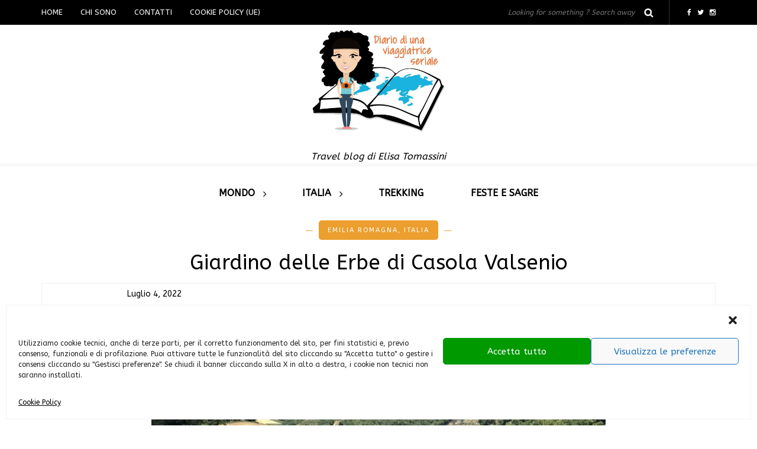

--- FILE ---
content_type: text/html; charset=UTF-8
request_url: https://diariodiunaviaggiatriceseriale.com/italia-emilia-romagna-casola-valsenio-giardino-delle-erbe/
body_size: 12108
content:
<!DOCTYPE html>
<html lang="it-IT">
<head>
	<!-- Google tag (gtag.js) -->
<script type="text/plain" data-service="google-analytics" data-category="statistics" async data-cmplz-src="https://www.googletagmanager.com/gtag/js?id=G-ZK0R8X0KRP"></script>
<script>
  window.dataLayer = window.dataLayer || [];
  function gtag(){dataLayer.push(arguments);}
  gtag('js', new Date());

  gtag('config', 'G-ZK0R8X0KRP');
</script>
<meta name="viewport" content="width=device-width, initial-scale=1.0, maximum-scale=1.0, user-scalable=no" />
<meta charset="UTF-8" />
<meta name="viewport" content="width=device-width" />
<link rel="profile" href="http://gmpg.org/xfn/11" />
<link rel="pingback" href="https://diariodiunaviaggiatriceseriale.com/xmlrpc.php" />
<meta name='robots' content='index, follow, max-image-preview:large, max-snippet:-1, max-video-preview:-1' />

	<!-- This site is optimized with the Yoast SEO plugin v22.9 - https://yoast.com/wordpress/plugins/seo/ -->
	<title>Giardino delle Erbe Casola Valsenio</title><link rel="preload" as="style" href="https://fonts.googleapis.com/css?family=ABeeZee%3A%7CABeeZee%3A&#038;display=swap" /><link rel="stylesheet" href="https://fonts.googleapis.com/css?family=ABeeZee%3A%7CABeeZee%3A&#038;display=swap" media="print" onload="this.media='all'" /><noscript><link rel="stylesheet" href="https://fonts.googleapis.com/css?family=ABeeZee%3A%7CABeeZee%3A&#038;display=swap" /></noscript>
	<meta name="description" content="Quando andare al Giardino delle Erbe di Casola Valsenio, visite organizzate al Giardino delle Erbe, lavanda al Giardino delle Erbe" />
	<link rel="canonical" href="https://diariodiunaviaggiatriceseriale.com/italia-emilia-romagna-casola-valsenio-giardino-delle-erbe/" />
	<meta property="og:locale" content="it_IT" />
	<meta property="og:type" content="article" />
	<meta property="og:title" content="Giardino delle Erbe Casola Valsenio" />
	<meta property="og:description" content="Quando andare al Giardino delle Erbe di Casola Valsenio, visite organizzate al Giardino delle Erbe, lavanda al Giardino delle Erbe" />
	<meta property="og:url" content="https://diariodiunaviaggiatriceseriale.com/italia-emilia-romagna-casola-valsenio-giardino-delle-erbe/" />
	<meta property="og:site_name" content="Diario di una viaggiatrice seriale" />
	<meta property="article:published_time" content="2022-07-04T09:40:18+00:00" />
	<meta property="article:modified_time" content="2022-07-04T09:40:19+00:00" />
	<meta property="og:image" content="https://diariodiunaviaggiatriceseriale.com/wp-content/uploads/2022/07/Lavanda-Giardino-delle-Erbe-1024x768.jpg" />
	<meta name="author" content="elisa" />
	<meta name="twitter:card" content="summary_large_image" />
	<meta name="twitter:label1" content="Scritto da" />
	<meta name="twitter:data1" content="elisa" />
	<meta name="twitter:label2" content="Tempo di lettura stimato" />
	<meta name="twitter:data2" content="3 minuti" />
	<script type="application/ld+json" class="yoast-schema-graph">{"@context":"https://schema.org","@graph":[{"@type":"WebPage","@id":"https://diariodiunaviaggiatriceseriale.com/italia-emilia-romagna-casola-valsenio-giardino-delle-erbe/","url":"https://diariodiunaviaggiatriceseriale.com/italia-emilia-romagna-casola-valsenio-giardino-delle-erbe/","name":"Giardino delle Erbe Casola Valsenio","isPartOf":{"@id":"https://diariodiunaviaggiatriceseriale.com/#website"},"primaryImageOfPage":{"@id":"https://diariodiunaviaggiatriceseriale.com/italia-emilia-romagna-casola-valsenio-giardino-delle-erbe/#primaryimage"},"image":{"@id":"https://diariodiunaviaggiatriceseriale.com/italia-emilia-romagna-casola-valsenio-giardino-delle-erbe/#primaryimage"},"thumbnailUrl":"https://diariodiunaviaggiatriceseriale.com/wp-content/uploads/2022/07/Lavanda-Giardino-delle-Erbe-1024x768.jpg","datePublished":"2022-07-04T09:40:18+00:00","dateModified":"2022-07-04T09:40:19+00:00","author":{"@id":"https://diariodiunaviaggiatriceseriale.com/#/schema/person/373252085c43640dfe5c63a110ff5453"},"description":"Quando andare al Giardino delle Erbe di Casola Valsenio, visite organizzate al Giardino delle Erbe, lavanda al Giardino delle Erbe","breadcrumb":{"@id":"https://diariodiunaviaggiatriceseriale.com/italia-emilia-romagna-casola-valsenio-giardino-delle-erbe/#breadcrumb"},"inLanguage":"it-IT","potentialAction":[{"@type":"ReadAction","target":["https://diariodiunaviaggiatriceseriale.com/italia-emilia-romagna-casola-valsenio-giardino-delle-erbe/"]}]},{"@type":"ImageObject","inLanguage":"it-IT","@id":"https://diariodiunaviaggiatriceseriale.com/italia-emilia-romagna-casola-valsenio-giardino-delle-erbe/#primaryimage","url":"https://diariodiunaviaggiatriceseriale.com/wp-content/uploads/2022/07/Lavanda-Giardino-delle-Erbe-1024x768.jpg","contentUrl":"https://diariodiunaviaggiatriceseriale.com/wp-content/uploads/2022/07/Lavanda-Giardino-delle-Erbe-1024x768.jpg"},{"@type":"BreadcrumbList","@id":"https://diariodiunaviaggiatriceseriale.com/italia-emilia-romagna-casola-valsenio-giardino-delle-erbe/#breadcrumb","itemListElement":[{"@type":"ListItem","position":1,"name":"Home","item":"https://diariodiunaviaggiatriceseriale.com/"},{"@type":"ListItem","position":2,"name":"Giardino delle Erbe di Casola Valsenio"}]},{"@type":"WebSite","@id":"https://diariodiunaviaggiatriceseriale.com/#website","url":"https://diariodiunaviaggiatriceseriale.com/","name":"Diario di una viaggiatrice seriale","description":"Travel blog di Elisa Tomassini","potentialAction":[{"@type":"SearchAction","target":{"@type":"EntryPoint","urlTemplate":"https://diariodiunaviaggiatriceseriale.com/?s={search_term_string}"},"query-input":"required name=search_term_string"}],"inLanguage":"it-IT"},{"@type":"Person","@id":"https://diariodiunaviaggiatriceseriale.com/#/schema/person/373252085c43640dfe5c63a110ff5453","name":"elisa","image":{"@type":"ImageObject","inLanguage":"it-IT","@id":"https://diariodiunaviaggiatriceseriale.com/#/schema/person/image/","url":"https://secure.gravatar.com/avatar/fec17160a589811d86d770d70aed9abd?s=96&d=mm&r=g","contentUrl":"https://secure.gravatar.com/avatar/fec17160a589811d86d770d70aed9abd?s=96&d=mm&r=g","caption":"elisa"},"url":"https://diariodiunaviaggiatriceseriale.com/author/elisa/"}]}</script>
	<!-- / Yoast SEO plugin. -->


<link rel='dns-prefetch' href='//fonts.googleapis.com' />
<link href='https://fonts.gstatic.com' crossorigin rel='preconnect' />
<link rel="alternate" type="application/rss+xml" title="Diario di una viaggiatrice seriale &raquo; Feed" href="https://diariodiunaviaggiatriceseriale.com/feed/" />
<link rel="alternate" type="application/rss+xml" title="Diario di una viaggiatrice seriale &raquo; Feed dei commenti" href="https://diariodiunaviaggiatriceseriale.com/comments/feed/" />
<style id='wp-emoji-styles-inline-css' type='text/css'>

	img.wp-smiley, img.emoji {
		display: inline !important;
		border: none !important;
		box-shadow: none !important;
		height: 1em !important;
		width: 1em !important;
		margin: 0 0.07em !important;
		vertical-align: -0.1em !important;
		background: none !important;
		padding: 0 !important;
	}
</style>
<link rel='stylesheet' id='wp-block-library-css' href='https://diariodiunaviaggiatriceseriale.com/wp-includes/css/dist/block-library/style.min.css?ver=6.5.7' type='text/css' media='all' />
<style id='classic-theme-styles-inline-css' type='text/css'>
/*! This file is auto-generated */
.wp-block-button__link{color:#fff;background-color:#32373c;border-radius:9999px;box-shadow:none;text-decoration:none;padding:calc(.667em + 2px) calc(1.333em + 2px);font-size:1.125em}.wp-block-file__button{background:#32373c;color:#fff;text-decoration:none}
</style>
<style id='global-styles-inline-css' type='text/css'>
body{--wp--preset--color--black: #000000;--wp--preset--color--cyan-bluish-gray: #abb8c3;--wp--preset--color--white: #ffffff;--wp--preset--color--pale-pink: #f78da7;--wp--preset--color--vivid-red: #cf2e2e;--wp--preset--color--luminous-vivid-orange: #ff6900;--wp--preset--color--luminous-vivid-amber: #fcb900;--wp--preset--color--light-green-cyan: #7bdcb5;--wp--preset--color--vivid-green-cyan: #00d084;--wp--preset--color--pale-cyan-blue: #8ed1fc;--wp--preset--color--vivid-cyan-blue: #0693e3;--wp--preset--color--vivid-purple: #9b51e0;--wp--preset--gradient--vivid-cyan-blue-to-vivid-purple: linear-gradient(135deg,rgba(6,147,227,1) 0%,rgb(155,81,224) 100%);--wp--preset--gradient--light-green-cyan-to-vivid-green-cyan: linear-gradient(135deg,rgb(122,220,180) 0%,rgb(0,208,130) 100%);--wp--preset--gradient--luminous-vivid-amber-to-luminous-vivid-orange: linear-gradient(135deg,rgba(252,185,0,1) 0%,rgba(255,105,0,1) 100%);--wp--preset--gradient--luminous-vivid-orange-to-vivid-red: linear-gradient(135deg,rgba(255,105,0,1) 0%,rgb(207,46,46) 100%);--wp--preset--gradient--very-light-gray-to-cyan-bluish-gray: linear-gradient(135deg,rgb(238,238,238) 0%,rgb(169,184,195) 100%);--wp--preset--gradient--cool-to-warm-spectrum: linear-gradient(135deg,rgb(74,234,220) 0%,rgb(151,120,209) 20%,rgb(207,42,186) 40%,rgb(238,44,130) 60%,rgb(251,105,98) 80%,rgb(254,248,76) 100%);--wp--preset--gradient--blush-light-purple: linear-gradient(135deg,rgb(255,206,236) 0%,rgb(152,150,240) 100%);--wp--preset--gradient--blush-bordeaux: linear-gradient(135deg,rgb(254,205,165) 0%,rgb(254,45,45) 50%,rgb(107,0,62) 100%);--wp--preset--gradient--luminous-dusk: linear-gradient(135deg,rgb(255,203,112) 0%,rgb(199,81,192) 50%,rgb(65,88,208) 100%);--wp--preset--gradient--pale-ocean: linear-gradient(135deg,rgb(255,245,203) 0%,rgb(182,227,212) 50%,rgb(51,167,181) 100%);--wp--preset--gradient--electric-grass: linear-gradient(135deg,rgb(202,248,128) 0%,rgb(113,206,126) 100%);--wp--preset--gradient--midnight: linear-gradient(135deg,rgb(2,3,129) 0%,rgb(40,116,252) 100%);--wp--preset--font-size--small: 13px;--wp--preset--font-size--medium: 20px;--wp--preset--font-size--large: 36px;--wp--preset--font-size--x-large: 42px;--wp--preset--spacing--20: 0.44rem;--wp--preset--spacing--30: 0.67rem;--wp--preset--spacing--40: 1rem;--wp--preset--spacing--50: 1.5rem;--wp--preset--spacing--60: 2.25rem;--wp--preset--spacing--70: 3.38rem;--wp--preset--spacing--80: 5.06rem;--wp--preset--shadow--natural: 6px 6px 9px rgba(0, 0, 0, 0.2);--wp--preset--shadow--deep: 12px 12px 50px rgba(0, 0, 0, 0.4);--wp--preset--shadow--sharp: 6px 6px 0px rgba(0, 0, 0, 0.2);--wp--preset--shadow--outlined: 6px 6px 0px -3px rgba(255, 255, 255, 1), 6px 6px rgba(0, 0, 0, 1);--wp--preset--shadow--crisp: 6px 6px 0px rgba(0, 0, 0, 1);}:where(.is-layout-flex){gap: 0.5em;}:where(.is-layout-grid){gap: 0.5em;}body .is-layout-flex{display: flex;}body .is-layout-flex{flex-wrap: wrap;align-items: center;}body .is-layout-flex > *{margin: 0;}body .is-layout-grid{display: grid;}body .is-layout-grid > *{margin: 0;}:where(.wp-block-columns.is-layout-flex){gap: 2em;}:where(.wp-block-columns.is-layout-grid){gap: 2em;}:where(.wp-block-post-template.is-layout-flex){gap: 1.25em;}:where(.wp-block-post-template.is-layout-grid){gap: 1.25em;}.has-black-color{color: var(--wp--preset--color--black) !important;}.has-cyan-bluish-gray-color{color: var(--wp--preset--color--cyan-bluish-gray) !important;}.has-white-color{color: var(--wp--preset--color--white) !important;}.has-pale-pink-color{color: var(--wp--preset--color--pale-pink) !important;}.has-vivid-red-color{color: var(--wp--preset--color--vivid-red) !important;}.has-luminous-vivid-orange-color{color: var(--wp--preset--color--luminous-vivid-orange) !important;}.has-luminous-vivid-amber-color{color: var(--wp--preset--color--luminous-vivid-amber) !important;}.has-light-green-cyan-color{color: var(--wp--preset--color--light-green-cyan) !important;}.has-vivid-green-cyan-color{color: var(--wp--preset--color--vivid-green-cyan) !important;}.has-pale-cyan-blue-color{color: var(--wp--preset--color--pale-cyan-blue) !important;}.has-vivid-cyan-blue-color{color: var(--wp--preset--color--vivid-cyan-blue) !important;}.has-vivid-purple-color{color: var(--wp--preset--color--vivid-purple) !important;}.has-black-background-color{background-color: var(--wp--preset--color--black) !important;}.has-cyan-bluish-gray-background-color{background-color: var(--wp--preset--color--cyan-bluish-gray) !important;}.has-white-background-color{background-color: var(--wp--preset--color--white) !important;}.has-pale-pink-background-color{background-color: var(--wp--preset--color--pale-pink) !important;}.has-vivid-red-background-color{background-color: var(--wp--preset--color--vivid-red) !important;}.has-luminous-vivid-orange-background-color{background-color: var(--wp--preset--color--luminous-vivid-orange) !important;}.has-luminous-vivid-amber-background-color{background-color: var(--wp--preset--color--luminous-vivid-amber) !important;}.has-light-green-cyan-background-color{background-color: var(--wp--preset--color--light-green-cyan) !important;}.has-vivid-green-cyan-background-color{background-color: var(--wp--preset--color--vivid-green-cyan) !important;}.has-pale-cyan-blue-background-color{background-color: var(--wp--preset--color--pale-cyan-blue) !important;}.has-vivid-cyan-blue-background-color{background-color: var(--wp--preset--color--vivid-cyan-blue) !important;}.has-vivid-purple-background-color{background-color: var(--wp--preset--color--vivid-purple) !important;}.has-black-border-color{border-color: var(--wp--preset--color--black) !important;}.has-cyan-bluish-gray-border-color{border-color: var(--wp--preset--color--cyan-bluish-gray) !important;}.has-white-border-color{border-color: var(--wp--preset--color--white) !important;}.has-pale-pink-border-color{border-color: var(--wp--preset--color--pale-pink) !important;}.has-vivid-red-border-color{border-color: var(--wp--preset--color--vivid-red) !important;}.has-luminous-vivid-orange-border-color{border-color: var(--wp--preset--color--luminous-vivid-orange) !important;}.has-luminous-vivid-amber-border-color{border-color: var(--wp--preset--color--luminous-vivid-amber) !important;}.has-light-green-cyan-border-color{border-color: var(--wp--preset--color--light-green-cyan) !important;}.has-vivid-green-cyan-border-color{border-color: var(--wp--preset--color--vivid-green-cyan) !important;}.has-pale-cyan-blue-border-color{border-color: var(--wp--preset--color--pale-cyan-blue) !important;}.has-vivid-cyan-blue-border-color{border-color: var(--wp--preset--color--vivid-cyan-blue) !important;}.has-vivid-purple-border-color{border-color: var(--wp--preset--color--vivid-purple) !important;}.has-vivid-cyan-blue-to-vivid-purple-gradient-background{background: var(--wp--preset--gradient--vivid-cyan-blue-to-vivid-purple) !important;}.has-light-green-cyan-to-vivid-green-cyan-gradient-background{background: var(--wp--preset--gradient--light-green-cyan-to-vivid-green-cyan) !important;}.has-luminous-vivid-amber-to-luminous-vivid-orange-gradient-background{background: var(--wp--preset--gradient--luminous-vivid-amber-to-luminous-vivid-orange) !important;}.has-luminous-vivid-orange-to-vivid-red-gradient-background{background: var(--wp--preset--gradient--luminous-vivid-orange-to-vivid-red) !important;}.has-very-light-gray-to-cyan-bluish-gray-gradient-background{background: var(--wp--preset--gradient--very-light-gray-to-cyan-bluish-gray) !important;}.has-cool-to-warm-spectrum-gradient-background{background: var(--wp--preset--gradient--cool-to-warm-spectrum) !important;}.has-blush-light-purple-gradient-background{background: var(--wp--preset--gradient--blush-light-purple) !important;}.has-blush-bordeaux-gradient-background{background: var(--wp--preset--gradient--blush-bordeaux) !important;}.has-luminous-dusk-gradient-background{background: var(--wp--preset--gradient--luminous-dusk) !important;}.has-pale-ocean-gradient-background{background: var(--wp--preset--gradient--pale-ocean) !important;}.has-electric-grass-gradient-background{background: var(--wp--preset--gradient--electric-grass) !important;}.has-midnight-gradient-background{background: var(--wp--preset--gradient--midnight) !important;}.has-small-font-size{font-size: var(--wp--preset--font-size--small) !important;}.has-medium-font-size{font-size: var(--wp--preset--font-size--medium) !important;}.has-large-font-size{font-size: var(--wp--preset--font-size--large) !important;}.has-x-large-font-size{font-size: var(--wp--preset--font-size--x-large) !important;}
.wp-block-navigation a:where(:not(.wp-element-button)){color: inherit;}
:where(.wp-block-post-template.is-layout-flex){gap: 1.25em;}:where(.wp-block-post-template.is-layout-grid){gap: 1.25em;}
:where(.wp-block-columns.is-layout-flex){gap: 2em;}:where(.wp-block-columns.is-layout-grid){gap: 2em;}
.wp-block-pullquote{font-size: 1.5em;line-height: 1.6;}
</style>
<link rel='stylesheet' id='cmplz-general-css' href='https://diariodiunaviaggiatriceseriale.com/wp-content/plugins/complianz-gdpr/assets/css/cookieblocker.min.css?ver=1719530213' type='text/css' media='all' />
<link rel='stylesheet' id='bootstrap-css' href='https://diariodiunaviaggiatriceseriale.com/wp-content/themes/piemont/css/bootstrap.css?ver=6.5.7' type='text/css' media='all' />

<link rel='stylesheet' id='owl-main-css' href='https://diariodiunaviaggiatriceseriale.com/wp-content/themes/piemont/js/owl-carousel/owl.carousel.css?ver=6.5.7' type='text/css' media='all' />
<link rel='stylesheet' id='owl-theme-css' href='https://diariodiunaviaggiatriceseriale.com/wp-content/themes/piemont/js/owl-carousel/owl.theme.css?ver=6.5.7' type='text/css' media='all' />
<link rel='stylesheet' id='stylesheet-css' href='https://diariodiunaviaggiatriceseriale.com/wp-content/themes/piemont/style.css?ver=1.0' type='text/css' media='all' />
<link rel='stylesheet' id='responsive-css' href='https://diariodiunaviaggiatriceseriale.com/wp-content/themes/piemont/responsive.css?ver=all' type='text/css' media='all' />
<link rel='stylesheet' id='font-awesome-css' href='https://diariodiunaviaggiatriceseriale.com/wp-content/themes/piemont/css/font-awesome.css?ver=6.5.7' type='text/css' media='all' />
<link rel='stylesheet' id='select2-mgt-css' href='https://diariodiunaviaggiatriceseriale.com/wp-content/themes/piemont/js/select2/select2.css?ver=6.5.7' type='text/css' media='all' />
<link rel='stylesheet' id='offcanvasmenu-css' href='https://diariodiunaviaggiatriceseriale.com/wp-content/themes/piemont/css/offcanvasmenu.css?ver=6.5.7' type='text/css' media='all' />
<link rel='stylesheet' id='nanoscroller-css' href='https://diariodiunaviaggiatriceseriale.com/wp-content/themes/piemont/css/nanoscroller.css?ver=6.5.7' type='text/css' media='all' />
<link rel='stylesheet' id='swiper-css' href='https://diariodiunaviaggiatriceseriale.com/wp-content/themes/piemont/css/idangerous.swiper.css?ver=6.5.7' type='text/css' media='all' />
<link rel='stylesheet' id='dashicons-css' href='https://diariodiunaviaggiatriceseriale.com/wp-includes/css/dashicons.min.css?ver=6.5.7' type='text/css' media='all' />
<link rel='stylesheet' id='thickbox-css' href='https://diariodiunaviaggiatriceseriale.com/wp-includes/js/thickbox/thickbox.css?ver=6.5.7' type='text/css' media='all' />
<link rel='stylesheet' id='style-cache-piemont-css' href='https://diariodiunaviaggiatriceseriale.com/wp-content/uploads/style-cache-piemont.css?ver=6.5.7' type='text/css' media='all' />
<script type="text/javascript" src="https://diariodiunaviaggiatriceseriale.com/wp-includes/js/jquery/jquery.min.js?ver=3.7.1" id="jquery-core-js"></script>
<script type="text/javascript" src="https://diariodiunaviaggiatriceseriale.com/wp-includes/js/jquery/jquery-migrate.min.js?ver=3.4.1" id="jquery-migrate-js"></script>
<script type="text/javascript" src="https://diariodiunaviaggiatriceseriale.com/wp-content/uploads/js-cache-piemont.js?ver=6.5.7" id="js-cache-piemont-js"></script>
<link rel="https://api.w.org/" href="https://diariodiunaviaggiatriceseriale.com/wp-json/" /><link rel="alternate" type="application/json" href="https://diariodiunaviaggiatriceseriale.com/wp-json/wp/v2/posts/3310" /><link rel="EditURI" type="application/rsd+xml" title="RSD" href="https://diariodiunaviaggiatriceseriale.com/xmlrpc.php?rsd" />
<meta name="generator" content="WordPress 6.5.7" />
<link rel='shortlink' href='https://diariodiunaviaggiatriceseriale.com/?p=3310' />
<link rel="alternate" type="application/json+oembed" href="https://diariodiunaviaggiatriceseriale.com/wp-json/oembed/1.0/embed?url=https%3A%2F%2Fdiariodiunaviaggiatriceseriale.com%2Fitalia-emilia-romagna-casola-valsenio-giardino-delle-erbe%2F" />
<link rel="alternate" type="text/xml+oembed" href="https://diariodiunaviaggiatriceseriale.com/wp-json/oembed/1.0/embed?url=https%3A%2F%2Fdiariodiunaviaggiatriceseriale.com%2Fitalia-emilia-romagna-casola-valsenio-giardino-delle-erbe%2F&#038;format=xml" />
			<style>.cmplz-hidden {
					display: none !important;
				}</style><style type="text/css">.recentcomments a{display:inline !important;padding:0 !important;margin:0 !important;}</style><link rel="icon" href="https://diariodiunaviaggiatriceseriale.com/wp-content/uploads/2019/10/cropped-14317541_669075633257818_6269437307885776284_n-1-32x32.jpg" sizes="32x32" />
<link rel="icon" href="https://diariodiunaviaggiatriceseriale.com/wp-content/uploads/2019/10/cropped-14317541_669075633257818_6269437307885776284_n-1-192x192.jpg" sizes="192x192" />
<link rel="apple-touch-icon" href="https://diariodiunaviaggiatriceseriale.com/wp-content/uploads/2019/10/cropped-14317541_669075633257818_6269437307885776284_n-1-180x180.jpg" />
<meta name="msapplication-TileImage" content="https://diariodiunaviaggiatriceseriale.com/wp-content/uploads/2019/10/cropped-14317541_669075633257818_6269437307885776284_n-1-270x270.jpg" />
		<style type="text/css" id="wp-custom-css">
			.logo img{max-height:200px; width:auto !important;}		</style>
		<noscript><style id="rocket-lazyload-nojs-css">.rll-youtube-player, [data-lazy-src]{display:none !important;}</style></noscript></head>
<body data-cmplz=1 class="post-template-default single single-post postid-3310 single-format-standard blog-style-1 blog-slider-disable">


<div class="header-menu-bg menu_black">
  <div class="header-menu">
    <div class="container">
      <div class="row">
          <div class="col-md-6">
          <div class="menu-top-menu-container-toggle"></div>
          <div class="menu-menu-2-container"><ul id="menu-menu-2" class="links"><li id="menu-item-3276" class="menu-item menu-item-type-custom menu-item-object-custom menu-item-home menu-item-3276"><a href="https://diariodiunaviaggiatriceseriale.com/">Home</a></li>
<li id="menu-item-911" class="menu-item menu-item-type-post_type menu-item-object-page menu-item-911"><a href="https://diariodiunaviaggiatriceseriale.com/diario-di-una-viaggiatrice-seriale-chi-sono/">Chi sono</a></li>
<li id="menu-item-910" class="menu-item menu-item-type-post_type menu-item-object-page menu-item-has-children menu-item-910"><a href="https://diariodiunaviaggiatriceseriale.com/contatti/">Contatti</a>
<ul class="sub-menu">
	<li id="menu-item-912" class="menu-item menu-item-type-taxonomy menu-item-object-category menu-item-912"><a href="https://diariodiunaviaggiatriceseriale.com/category/media-kit/">Media kit</a></li>
</ul>
</li>
<li id="menu-item-2934" class="menu-item menu-item-type-post_type menu-item-object-page menu-item-2934"><a href="https://diariodiunaviaggiatriceseriale.com/cookie-policy-ue/">Cookie Policy (UE)</a></li>
</ul></div>        </div>
        <div class="col-md-6">

            <div class="header-info-text"><a href="https://www.facebook.com/diariodiunaviaggiatriceseriale" target="_blank" class="a-facebook"><i class="fa fa-facebook"></i></a><a href="https://twitter.com/Aroundthe2013" target="_blank" class="a-twitter"><i class="fa fa-twitter"></i></a><a href="https://www.instagram.com/viaggiatriceseriale" target="_blank" class="a-instagram"><i class="fa fa-instagram"></i></a></div>            <div class="search-bar-header">
              	<form method="get" id="searchform" class="searchform" action="https://diariodiunaviaggiatriceseriale.com/" role="search">
		<input type="search" class="field" name="s" value="" id="s" placeholder="Looking for something ? Search away?" />
		<input type="submit" class="submit btn" id="searchsubmit" value="Search" />
	</form>
            </div>
        </div>


      </div>
    </div>
  </div>
</div>

<header>
<div class="container header-logo-center">
  <div class="row">
    <div class="col-md-12">

      <div class="header-left">
              </div>

      <div class="header-center">
            <div class="logo">
    <a class="logo-link" href="https://diariodiunaviaggiatriceseriale.com"><img width="960" height="787" src="data:image/svg+xml,%3Csvg%20xmlns='http://www.w3.org/2000/svg'%20viewBox='0%200%20960%20787'%3E%3C/svg%3E" alt="Diario di una viaggiatrice seriale" data-lazy-src="https://diariodiunaviaggiatriceseriale.com/wp-content/uploads/2019/10/14317541_669075633257818_6269437307885776284_n-4.jpg"><noscript><img width="960" height="787" src="https://diariodiunaviaggiatriceseriale.com/wp-content/uploads/2019/10/14317541_669075633257818_6269437307885776284_n-4.jpg" alt="Diario di una viaggiatrice seriale"></noscript></a>
    <div class="header-blog-info">Travel blog di Elisa Tomassini</div>    </div>
          </div>

      <div class="header-right">
            <ul class="header-nav">
            </ul>
      </div>
    </div>
  </div>

</div>

        <div class="mainmenu-belowheader menu_light mainmenu-uppercase mainmenu-largefont mainmenu-rightarrow menu-center">
        <div class="mainmenu-belowheader-spacer"></div>
        <div id="navbar" class="navbar navbar-default clearfix">
          <div class="navbar-inner">
              <div class="container">

              <div class="navbar-toggle" data-toggle="collapse" data-target=".collapse">
                Menu              </div>

              <div class="navbar-collapse collapse"><ul id="menu-menu-1" class="nav"><li id="menu-item-832" class=" menu-item menu-item-type-taxonomy menu-item-object-category menu-item-has-children"><a href="https://diariodiunaviaggiatriceseriale.com/category/mondo/">Mondo</a>
<ul class="sub-menu">
	<li id="menu-item-839" class=" menu-item menu-item-type-taxonomy menu-item-object-category"><a href="https://diariodiunaviaggiatriceseriale.com/category/africa/">Africa</a></li>
	<li id="menu-item-840" class=" menu-item menu-item-type-taxonomy menu-item-object-category"><a href="https://diariodiunaviaggiatriceseriale.com/category/america/">America</a></li>
	<li id="menu-item-841" class=" menu-item menu-item-type-taxonomy menu-item-object-category"><a href="https://diariodiunaviaggiatriceseriale.com/category/asia/">Asia</a></li>
	<li id="menu-item-833" class=" menu-item menu-item-type-taxonomy menu-item-object-category"><a href="https://diariodiunaviaggiatriceseriale.com/category/europa/">Europa</a></li>
</ul>
</li>
<li id="menu-item-2801" class=" menu-item menu-item-type-taxonomy menu-item-object-category current-post-ancestor current-menu-parent current-post-parent menu-item-has-children"><a href="https://diariodiunaviaggiatriceseriale.com/category/italia/">Italia</a>
<ul class="sub-menu">
	<li id="menu-item-2813" class=" menu-item menu-item-type-taxonomy menu-item-object-category"><a href="https://diariodiunaviaggiatriceseriale.com/category/italia/basilicata-italia/">Basilicata</a></li>
	<li id="menu-item-2814" class=" menu-item menu-item-type-taxonomy menu-item-object-category"><a href="https://diariodiunaviaggiatriceseriale.com/category/italia/calabria-italia/">Calabria</a></li>
	<li id="menu-item-856" class=" menu-item menu-item-type-taxonomy menu-item-object-category"><a href="https://diariodiunaviaggiatriceseriale.com/category/italia/campania/">Campania</a></li>
	<li id="menu-item-2800" class=" menu-item menu-item-type-taxonomy menu-item-object-category current-post-ancestor current-menu-parent current-post-parent"><a href="https://diariodiunaviaggiatriceseriale.com/category/italia/emilia-romagna-italia/">Emilia romagna</a></li>
	<li id="menu-item-2815" class=" menu-item menu-item-type-taxonomy menu-item-object-category"><a href="https://diariodiunaviaggiatriceseriale.com/category/italia/friuli-venezia-giulia/">Friuli Venezia Giulia</a></li>
	<li id="menu-item-2816" class=" menu-item menu-item-type-taxonomy menu-item-object-category"><a href="https://diariodiunaviaggiatriceseriale.com/category/italia/lazio-italia/">Lazio</a></li>
	<li id="menu-item-2817" class=" menu-item menu-item-type-taxonomy menu-item-object-category"><a href="https://diariodiunaviaggiatriceseriale.com/category/italia/lombardia-italia/">Lombardia</a></li>
	<li id="menu-item-846" class=" menu-item menu-item-type-taxonomy menu-item-object-category"><a href="https://diariodiunaviaggiatriceseriale.com/category/italia/marche/">Marche</a></li>
	<li id="menu-item-2818" class=" menu-item menu-item-type-taxonomy menu-item-object-category"><a href="https://diariodiunaviaggiatriceseriale.com/category/italia/molise-italia/">Molise</a></li>
	<li id="menu-item-2819" class=" menu-item menu-item-type-taxonomy menu-item-object-category"><a href="https://diariodiunaviaggiatriceseriale.com/category/italia/piemonte-italia/">Piemonte</a></li>
	<li id="menu-item-2820" class=" menu-item menu-item-type-taxonomy menu-item-object-category"><a href="https://diariodiunaviaggiatriceseriale.com/category/italia/puglia-italia/">Puglia</a></li>
	<li id="menu-item-2843" class=" menu-item menu-item-type-taxonomy menu-item-object-category"><a href="https://diariodiunaviaggiatriceseriale.com/category/italia/sardegna-italia/">Sardegna</a></li>
	<li id="menu-item-2821" class=" menu-item menu-item-type-taxonomy menu-item-object-category"><a href="https://diariodiunaviaggiatriceseriale.com/category/italia/sicilia-italia/">Sicilia</a></li>
	<li id="menu-item-2822" class=" menu-item menu-item-type-taxonomy menu-item-object-category"><a href="https://diariodiunaviaggiatriceseriale.com/category/italia/toscana-italia/">Toscana</a></li>
	<li id="menu-item-2812" class=" menu-item menu-item-type-taxonomy menu-item-object-category"><a href="https://diariodiunaviaggiatriceseriale.com/category/italia/trentino/">Trentino</a></li>
	<li id="menu-item-848" class=" menu-item menu-item-type-taxonomy menu-item-object-category"><a href="https://diariodiunaviaggiatriceseriale.com/category/umbria/">Umbria</a></li>
	<li id="menu-item-2844" class=" menu-item menu-item-type-taxonomy menu-item-object-category"><a href="https://diariodiunaviaggiatriceseriale.com/category/veneto/">Veneto</a></li>
</ul>
</li>
<li id="menu-item-2596" class=" menu-item menu-item-type-taxonomy menu-item-object-category"><a href="https://diariodiunaviaggiatriceseriale.com/category/trekking-2/">Trekking</a></li>
<li id="menu-item-887" class=" menu-item menu-item-type-taxonomy menu-item-object-category"><a href="https://diariodiunaviaggiatriceseriale.com/category/feste-sagre-italia/">Feste e sagre</a></li>
</ul></div>              </div>
          </div>
        </div>
    </div>
    
    </header>


	
<div class="content-block">
<div class="post-container container">
	<div class="row">
		<div class="col-md-12 post-single-content">
			<div class="blog-post blog-post-single clearfix">
				<article id="post-3310" class="post-3310 post type-post status-publish format-standard hentry category-emilia-romagna-italia category-italia tag-emilia-romagna tag-giardino-delle-erbe-casola-valsenio tag-natura">
							<div class="post-content-wrapper">

								<div class="post-content">
																		
									<div class="post-categories"><a href="https://diariodiunaviaggiatriceseriale.com/category/italia/emilia-romagna-italia/" rel="category tag">Emilia romagna</a>, <a href="https://diariodiunaviaggiatriceseriale.com/category/italia/" rel="category tag">Italia</a></div>

									
									<h1 class="entry-title post-header-title">Giardino delle Erbe di Casola Valsenio</h1>
									<div class="post-info clearfix">
										<span>Luglio 4, 2022</span>
										
										
										
									</div>
																																																								<div class="entry-content">
										
<p>Appassionati di erbe e piante, conoscete il <strong>Giardino delle Erbe di Casola Valsenio</strong>? <br>Siamo in provincia di Ravenna e in zona un tempo passava &#8220;la strada della lavanda&#8221;.</p>



<div class="wp-block-image"><figure class="aligncenter size-large is-resized"><img fetchpriority="high" decoding="async" src="data:image/svg+xml,%3Csvg%20xmlns='http://www.w3.org/2000/svg'%20viewBox='0%200%20768%20576'%3E%3C/svg%3E" alt="Lavanda Giardino delle Erbe" class="wp-image-3316" width="768" height="576" data-lazy-srcset="https://diariodiunaviaggiatriceseriale.com/wp-content/uploads/2022/07/Lavanda-Giardino-delle-Erbe-1024x768.jpg 1024w, https://diariodiunaviaggiatriceseriale.com/wp-content/uploads/2022/07/Lavanda-Giardino-delle-Erbe-300x225.jpg 300w, https://diariodiunaviaggiatriceseriale.com/wp-content/uploads/2022/07/Lavanda-Giardino-delle-Erbe-768x576.jpg 768w, https://diariodiunaviaggiatriceseriale.com/wp-content/uploads/2022/07/Lavanda-Giardino-delle-Erbe-1536x1152.jpg 1536w, https://diariodiunaviaggiatriceseriale.com/wp-content/uploads/2022/07/Lavanda-Giardino-delle-Erbe-2048x1536.jpg 2048w" data-lazy-sizes="(max-width: 768px) 100vw, 768px" data-lazy-src="https://diariodiunaviaggiatriceseriale.com/wp-content/uploads/2022/07/Lavanda-Giardino-delle-Erbe-1024x768.jpg" /><noscript><img fetchpriority="high" decoding="async" src="https://diariodiunaviaggiatriceseriale.com/wp-content/uploads/2022/07/Lavanda-Giardino-delle-Erbe-1024x768.jpg" alt="Lavanda Giardino delle Erbe" class="wp-image-3316" width="768" height="576" srcset="https://diariodiunaviaggiatriceseriale.com/wp-content/uploads/2022/07/Lavanda-Giardino-delle-Erbe-1024x768.jpg 1024w, https://diariodiunaviaggiatriceseriale.com/wp-content/uploads/2022/07/Lavanda-Giardino-delle-Erbe-300x225.jpg 300w, https://diariodiunaviaggiatriceseriale.com/wp-content/uploads/2022/07/Lavanda-Giardino-delle-Erbe-768x576.jpg 768w, https://diariodiunaviaggiatriceseriale.com/wp-content/uploads/2022/07/Lavanda-Giardino-delle-Erbe-1536x1152.jpg 1536w, https://diariodiunaviaggiatriceseriale.com/wp-content/uploads/2022/07/Lavanda-Giardino-delle-Erbe-2048x1536.jpg 2048w" sizes="(max-width: 768px) 100vw, 768px" /></noscript><figcaption>Lavanda Giardino delle Erbe</figcaption></figure></div>



<h2 class="wp-block-heading"><strong>Storia del Giardino delle Erbe</strong></h2>



<p>Se oggi possiamo ammirare il Giardino delle Erbe, il merito è tutto del <strong>suo fondatore Augusto Rinaldi Ceroni</strong> che dedicò tutta la sua vita allo studio e alla sperimentazione sulle piante officinali, soprattutto sulla lavanda.<br>Alla fine degli anni 30 sviluppò il primo orto di piante officinali e <strong>negli anni 70 diede vita al Giardino delle Erbe</strong> che oggi è di proprietà della Regione Emilia Romagna  e gestito dal Parco Regionale della Vena del Gesso Romagnola.</p>



<h2 class="wp-block-heading"><strong>Struttura del giardino</strong></h2>



<p><strong>Il giardino vanta più di 480 specie di piante officinali </strong>utilizzate in cucina, nella medicina e in cosmesi fin dal Basso Medioevo.<br>L&#8217;intero complesso del Giardino delle Erbe <strong>ha come intento quello di far conoscere e divulgare l&#8217;utilizzo di tutte le piante.</strong></p>



<p></p>



<div class="wp-block-image"><figure class="aligncenter size-large is-resized"><img decoding="async" src="data:image/svg+xml,%3Csvg%20xmlns='http://www.w3.org/2000/svg'%20viewBox='0%200%20768%20576'%3E%3C/svg%3E" alt="Serra Giardino delle Erbe" class="wp-image-3314" width="768" height="576" data-lazy-srcset="https://diariodiunaviaggiatriceseriale.com/wp-content/uploads/2022/07/Serra-Giardino-delle-Erbe-1024x768.jpg 1024w, https://diariodiunaviaggiatriceseriale.com/wp-content/uploads/2022/07/Serra-Giardino-delle-Erbe-300x225.jpg 300w, https://diariodiunaviaggiatriceseriale.com/wp-content/uploads/2022/07/Serra-Giardino-delle-Erbe-768x576.jpg 768w, https://diariodiunaviaggiatriceseriale.com/wp-content/uploads/2022/07/Serra-Giardino-delle-Erbe-1536x1152.jpg 1536w, https://diariodiunaviaggiatriceseriale.com/wp-content/uploads/2022/07/Serra-Giardino-delle-Erbe-2048x1536.jpg 2048w" data-lazy-sizes="(max-width: 768px) 100vw, 768px" data-lazy-src="https://diariodiunaviaggiatriceseriale.com/wp-content/uploads/2022/07/Serra-Giardino-delle-Erbe-1024x768.jpg" /><noscript><img decoding="async" src="https://diariodiunaviaggiatriceseriale.com/wp-content/uploads/2022/07/Serra-Giardino-delle-Erbe-1024x768.jpg" alt="Serra Giardino delle Erbe" class="wp-image-3314" width="768" height="576" srcset="https://diariodiunaviaggiatriceseriale.com/wp-content/uploads/2022/07/Serra-Giardino-delle-Erbe-1024x768.jpg 1024w, https://diariodiunaviaggiatriceseriale.com/wp-content/uploads/2022/07/Serra-Giardino-delle-Erbe-300x225.jpg 300w, https://diariodiunaviaggiatriceseriale.com/wp-content/uploads/2022/07/Serra-Giardino-delle-Erbe-768x576.jpg 768w, https://diariodiunaviaggiatriceseriale.com/wp-content/uploads/2022/07/Serra-Giardino-delle-Erbe-1536x1152.jpg 1536w, https://diariodiunaviaggiatriceseriale.com/wp-content/uploads/2022/07/Serra-Giardino-delle-Erbe-2048x1536.jpg 2048w" sizes="(max-width: 768px) 100vw, 768px" /></noscript><figcaption>Serra Giardino delle Erbe</figcaption></figure></div>



<p><br>Lo spazio è diviso in delle macro aree, troverete la zona dell&#8217;orto botanico del prof. Augusto Rinaldi Ceroni, la zona delle erbe officinali per la ristorazione, la zona delle piante di interesse mellifero, l&#8217;arboreto con alcuni frutti dimenticati, un piccolo labirinto didattico, il sentiero del tatto con la collezione di lavande, la galleria dei profumi, la serra, il vivaio e il giardino gessoso, ovvero un angolo dedicato alle essenze botaniche presenti nel Parco della Vena del Gesso Romagnola.</p>



<div class="wp-block-image"><figure class="aligncenter size-large is-resized"><img decoding="async" src="data:image/svg+xml,%3Csvg%20xmlns='http://www.w3.org/2000/svg'%20viewBox='0%200%20768%20576'%3E%3C/svg%3E" alt="Labirinto didattico Giadino delle Erbe" class="wp-image-3312" width="768" height="576" data-lazy-srcset="https://diariodiunaviaggiatriceseriale.com/wp-content/uploads/2022/07/Labirinto-didattico-Giadino-delle-Erbe-1024x768.jpg 1024w, https://diariodiunaviaggiatriceseriale.com/wp-content/uploads/2022/07/Labirinto-didattico-Giadino-delle-Erbe-300x225.jpg 300w, https://diariodiunaviaggiatriceseriale.com/wp-content/uploads/2022/07/Labirinto-didattico-Giadino-delle-Erbe-768x576.jpg 768w, https://diariodiunaviaggiatriceseriale.com/wp-content/uploads/2022/07/Labirinto-didattico-Giadino-delle-Erbe-1536x1152.jpg 1536w, https://diariodiunaviaggiatriceseriale.com/wp-content/uploads/2022/07/Labirinto-didattico-Giadino-delle-Erbe-2048x1536.jpg 2048w" data-lazy-sizes="(max-width: 768px) 100vw, 768px" data-lazy-src="https://diariodiunaviaggiatriceseriale.com/wp-content/uploads/2022/07/Labirinto-didattico-Giadino-delle-Erbe-1024x768.jpg" /><noscript><img decoding="async" src="https://diariodiunaviaggiatriceseriale.com/wp-content/uploads/2022/07/Labirinto-didattico-Giadino-delle-Erbe-1024x768.jpg" alt="Labirinto didattico Giadino delle Erbe" class="wp-image-3312" width="768" height="576" srcset="https://diariodiunaviaggiatriceseriale.com/wp-content/uploads/2022/07/Labirinto-didattico-Giadino-delle-Erbe-1024x768.jpg 1024w, https://diariodiunaviaggiatriceseriale.com/wp-content/uploads/2022/07/Labirinto-didattico-Giadino-delle-Erbe-300x225.jpg 300w, https://diariodiunaviaggiatriceseriale.com/wp-content/uploads/2022/07/Labirinto-didattico-Giadino-delle-Erbe-768x576.jpg 768w, https://diariodiunaviaggiatriceseriale.com/wp-content/uploads/2022/07/Labirinto-didattico-Giadino-delle-Erbe-1536x1152.jpg 1536w, https://diariodiunaviaggiatriceseriale.com/wp-content/uploads/2022/07/Labirinto-didattico-Giadino-delle-Erbe-2048x1536.jpg 2048w" sizes="(max-width: 768px) 100vw, 768px" /></noscript><figcaption>Labirinto didattico Giardino delle Erbe</figcaption></figure></div>



<p>Tutte le zone sono visitabili utilizzando i percorsi esterni alle zone coltivate, evitando di danneggiare la flora.<br>Nel complesso è presente anche un piccolo emporio dove poter fare acquisti e una bella area pic-nic (all&#8217;ombra) dove poter fare una pausa.</p>



<h2 class="wp-block-heading"><strong>Info e costi</strong></h2>



<p>Il Giardino delle Erbe <strong>è visitabile liberamente nelle ore diurne e in ogni periodo dell&#8217;anno; se invece siete interessati ad una visita guidata il costo è di 8 euro.</strong><br>Molteplici sono le iniziative organizzate durante l&#8217;anno, io per esempio ho partecipato alla visita guidata e al pic-nic; sul loro <a href="https://ilgiardinodelleerbe.it/">sito </a>trovate tutti gli eventi aggiornati.</p>



<p></p>



<div class="wp-block-image"><figure class="aligncenter size-large is-resized"><img decoding="async" src="data:image/svg+xml,%3Csvg%20xmlns='http://www.w3.org/2000/svg'%20viewBox='0%200%20768%20576'%3E%3C/svg%3E" alt="Giardino delle Erbe Casola Valsenio" class="wp-image-3313" width="768" height="576" data-lazy-srcset="https://diariodiunaviaggiatriceseriale.com/wp-content/uploads/2022/07/Giardino-delle-Erbe-Casola-Valsenio-1024x768.jpg 1024w, https://diariodiunaviaggiatriceseriale.com/wp-content/uploads/2022/07/Giardino-delle-Erbe-Casola-Valsenio-300x225.jpg 300w, https://diariodiunaviaggiatriceseriale.com/wp-content/uploads/2022/07/Giardino-delle-Erbe-Casola-Valsenio-768x576.jpg 768w, https://diariodiunaviaggiatriceseriale.com/wp-content/uploads/2022/07/Giardino-delle-Erbe-Casola-Valsenio-1536x1152.jpg 1536w, https://diariodiunaviaggiatriceseriale.com/wp-content/uploads/2022/07/Giardino-delle-Erbe-Casola-Valsenio-2048x1536.jpg 2048w" data-lazy-sizes="(max-width: 768px) 100vw, 768px" data-lazy-src="https://diariodiunaviaggiatriceseriale.com/wp-content/uploads/2022/07/Giardino-delle-Erbe-Casola-Valsenio-1024x768.jpg" /><noscript><img decoding="async" src="https://diariodiunaviaggiatriceseriale.com/wp-content/uploads/2022/07/Giardino-delle-Erbe-Casola-Valsenio-1024x768.jpg" alt="Giardino delle Erbe Casola Valsenio" class="wp-image-3313" width="768" height="576" srcset="https://diariodiunaviaggiatriceseriale.com/wp-content/uploads/2022/07/Giardino-delle-Erbe-Casola-Valsenio-1024x768.jpg 1024w, https://diariodiunaviaggiatriceseriale.com/wp-content/uploads/2022/07/Giardino-delle-Erbe-Casola-Valsenio-300x225.jpg 300w, https://diariodiunaviaggiatriceseriale.com/wp-content/uploads/2022/07/Giardino-delle-Erbe-Casola-Valsenio-768x576.jpg 768w, https://diariodiunaviaggiatriceseriale.com/wp-content/uploads/2022/07/Giardino-delle-Erbe-Casola-Valsenio-1536x1152.jpg 1536w, https://diariodiunaviaggiatriceseriale.com/wp-content/uploads/2022/07/Giardino-delle-Erbe-Casola-Valsenio-2048x1536.jpg 2048w" sizes="(max-width: 768px) 100vw, 768px" /></noscript><figcaption>Giardino delle Erbe Casola Valsenio</figcaption></figure></div>



<p>Il Giardino di Casola Valsenio è la soluzione perfetta per chi vuole trascorrere una giornata a contatto con la natura, imparando qualcosa di nuovo.</p>



<p>Alla prossima scoperta,<br>viaggiatrice seriale.</p>



<p>P.S.: in centro a Casola, presso la gelateria &#8220;La Cremeria&#8221; potete assaggiare il gelato alle erbe e ai fiori&#8230; squisito! </p>



<p> </p>
																			</div><!-- .entry-content -->


																		</div>

							</div>

				
				<span class="tags">
					<a href="https://diariodiunaviaggiatriceseriale.com/tag/emilia-romagna/" rel="tag">emilia romagna</a><a href="https://diariodiunaviaggiatriceseriale.com/tag/giardino-delle-erbe-casola-valsenio/" rel="tag">giardino delle erbe casola valsenio</a><a href="https://diariodiunaviaggiatriceseriale.com/tag/natura/" rel="tag">natura</a>				</span>

				
				
													


				</article>


			</div>

			
			
			
			


		</div>
			</div>
	</div>
</div>




<div class="container-fluid container-fluid-footer">
  <div class="row">
            <footer class="footer-style-mini">
      <div class="container">
      <div class="row">
                    <div class="col-md-6 footer-menu">
            <div class="footer-links"><ul>
<li class="page_item page-item-823"><a href="https://diariodiunaviaggiatriceseriale.com/diario-di-una-viaggiatrice-seriale-chi-sono/">Chi sono</a></li>
<li class="page_item page-item-825"><a href="https://diariodiunaviaggiatriceseriale.com/contatti/">Contatti</a></li>
<li class="page_item page-item-2932"><a href="https://diariodiunaviaggiatriceseriale.com/cookie-policy-ue/">Cookie Policy (UE)</a></li>
<li class="page_item page-item-884"><a href="https://diariodiunaviaggiatriceseriale.com/feste-e-sagre/">Feste e sagre</a></li>
<li class="page_item page-item-863"><a href="https://diariodiunaviaggiatriceseriale.com/home/">Home</a></li>
<li class="page_item page-item-811"><a href="https://diariodiunaviaggiatriceseriale.com/italia/">Italia</a></li>
<li class="page_item page-item-806"><a href="https://diariodiunaviaggiatriceseriale.com/mondo/">Mondo</a></li>
</ul></div>
          </div>
          <div class="col-md-6 copyright">
                        </div>
                </div>
      </div>
      <a id="top-link" href="#top"></a>
    </footer>

  </div>
</div>


<!-- Consent Management powered by Complianz | GDPR/CCPA Cookie Consent https://wordpress.org/plugins/complianz-gdpr -->
<div id="cmplz-cookiebanner-container"><div class="cmplz-cookiebanner cmplz-hidden banner-1 bottom-right-minimal optin cmplz-bottom cmplz-categories-type-view-preferences" aria-modal="true" data-nosnippet="true" role="dialog" aria-live="polite" aria-labelledby="cmplz-header-1-optin" aria-describedby="cmplz-message-1-optin">
	<div class="cmplz-header">
		<div class="cmplz-logo"></div>
		<div class="cmplz-title" id="cmplz-header-1-optin">Gestisci Consenso Cookie</div>
		<div class="cmplz-close" tabindex="0" role="button" aria-label="Chiudi la finestra di dialogo">
			<svg aria-hidden="true" focusable="false" data-prefix="fas" data-icon="times" class="svg-inline--fa fa-times fa-w-11" role="img" xmlns="http://www.w3.org/2000/svg" viewBox="0 0 352 512"><path fill="currentColor" d="M242.72 256l100.07-100.07c12.28-12.28 12.28-32.19 0-44.48l-22.24-22.24c-12.28-12.28-32.19-12.28-44.48 0L176 189.28 75.93 89.21c-12.28-12.28-32.19-12.28-44.48 0L9.21 111.45c-12.28 12.28-12.28 32.19 0 44.48L109.28 256 9.21 356.07c-12.28 12.28-12.28 32.19 0 44.48l22.24 22.24c12.28 12.28 32.2 12.28 44.48 0L176 322.72l100.07 100.07c12.28 12.28 32.2 12.28 44.48 0l22.24-22.24c12.28-12.28 12.28-32.19 0-44.48L242.72 256z"></path></svg>
		</div>
	</div>

	<div class="cmplz-divider cmplz-divider-header"></div>
	<div class="cmplz-body">
		<div class="cmplz-message" id="cmplz-message-1-optin">Utilizziamo cookie tecnici, anche di terze parti, per il corretto funzionamento del sito, per fini statistici e, previo consenso, funzionali e di profilazione. Puoi attivare tutte le funzionalità del sito cliccando su "Accetta tutto" o gestire i consensi cliccando su "Gestisci preferenze". Se chiudi il banner cliccando sulla X in alto a destra, i cookie non tecnici non saranno installati.</div>
		<!-- categories start -->
		<div class="cmplz-categories">
			<details class="cmplz-category cmplz-functional" >
				<summary>
						<span class="cmplz-category-header">
							<span class="cmplz-category-title">Funzionale</span>
							<span class='cmplz-always-active'>
								<span class="cmplz-banner-checkbox">
									<input type="checkbox"
										   id="cmplz-functional-optin"
										   data-category="cmplz_functional"
										   class="cmplz-consent-checkbox cmplz-functional"
										   size="40"
										   value="1"/>
									<label class="cmplz-label" for="cmplz-functional-optin" tabindex="0"><span class="screen-reader-text">Funzionale</span></label>
								</span>
								Sempre attivo							</span>
							<span class="cmplz-icon cmplz-open">
								<svg xmlns="http://www.w3.org/2000/svg" viewBox="0 0 448 512"  height="18" ><path d="M224 416c-8.188 0-16.38-3.125-22.62-9.375l-192-192c-12.5-12.5-12.5-32.75 0-45.25s32.75-12.5 45.25 0L224 338.8l169.4-169.4c12.5-12.5 32.75-12.5 45.25 0s12.5 32.75 0 45.25l-192 192C240.4 412.9 232.2 416 224 416z"/></svg>
							</span>
						</span>
				</summary>
				<div class="cmplz-description">
					<span class="cmplz-description-functional">L'archiviazione tecnica o l'accesso sono strettamente necessari al fine legittimo di consentire l'uso di un servizio specifico esplicitamente richiesto dall'abbonato o dall'utente, o al solo scopo di effettuare la trasmissione di una comunicazione su una rete di comunicazione elettronica.</span>
				</div>
			</details>

			<details class="cmplz-category cmplz-preferences" >
				<summary>
						<span class="cmplz-category-header">
							<span class="cmplz-category-title">Preferenze</span>
							<span class="cmplz-banner-checkbox">
								<input type="checkbox"
									   id="cmplz-preferences-optin"
									   data-category="cmplz_preferences"
									   class="cmplz-consent-checkbox cmplz-preferences"
									   size="40"
									   value="1"/>
								<label class="cmplz-label" for="cmplz-preferences-optin" tabindex="0"><span class="screen-reader-text">Preferenze</span></label>
							</span>
							<span class="cmplz-icon cmplz-open">
								<svg xmlns="http://www.w3.org/2000/svg" viewBox="0 0 448 512"  height="18" ><path d="M224 416c-8.188 0-16.38-3.125-22.62-9.375l-192-192c-12.5-12.5-12.5-32.75 0-45.25s32.75-12.5 45.25 0L224 338.8l169.4-169.4c12.5-12.5 32.75-12.5 45.25 0s12.5 32.75 0 45.25l-192 192C240.4 412.9 232.2 416 224 416z"/></svg>
							</span>
						</span>
				</summary>
				<div class="cmplz-description">
					<span class="cmplz-description-preferences">L'archiviazione tecnica o l'accesso sono necessari per lo scopo legittimo di memorizzare le preferenze che non sono richieste dall'abbonato o dall'utente.</span>
				</div>
			</details>

			<details class="cmplz-category cmplz-statistics" >
				<summary>
						<span class="cmplz-category-header">
							<span class="cmplz-category-title">Statistiche</span>
							<span class="cmplz-banner-checkbox">
								<input type="checkbox"
									   id="cmplz-statistics-optin"
									   data-category="cmplz_statistics"
									   class="cmplz-consent-checkbox cmplz-statistics"
									   size="40"
									   value="1"/>
								<label class="cmplz-label" for="cmplz-statistics-optin" tabindex="0"><span class="screen-reader-text">Statistiche</span></label>
							</span>
							<span class="cmplz-icon cmplz-open">
								<svg xmlns="http://www.w3.org/2000/svg" viewBox="0 0 448 512"  height="18" ><path d="M224 416c-8.188 0-16.38-3.125-22.62-9.375l-192-192c-12.5-12.5-12.5-32.75 0-45.25s32.75-12.5 45.25 0L224 338.8l169.4-169.4c12.5-12.5 32.75-12.5 45.25 0s12.5 32.75 0 45.25l-192 192C240.4 412.9 232.2 416 224 416z"/></svg>
							</span>
						</span>
				</summary>
				<div class="cmplz-description">
					<span class="cmplz-description-statistics">L'archiviazione tecnica o l'accesso che viene utilizzato esclusivamente per scopi statistici.</span>
					<span class="cmplz-description-statistics-anonymous">L'archiviazione tecnica o l'accesso che viene utilizzato esclusivamente per scopi statistici anonimi. Senza un mandato di comparizione, una conformità volontaria da parte del vostro Fornitore di Servizi Internet, o ulteriori registrazioni da parte di terzi, le informazioni memorizzate o recuperate per questo scopo da sole non possono di solito essere utilizzate per l'identificazione.</span>
				</div>
			</details>
			<details class="cmplz-category cmplz-marketing" >
				<summary>
						<span class="cmplz-category-header">
							<span class="cmplz-category-title">Marketing</span>
							<span class="cmplz-banner-checkbox">
								<input type="checkbox"
									   id="cmplz-marketing-optin"
									   data-category="cmplz_marketing"
									   class="cmplz-consent-checkbox cmplz-marketing"
									   size="40"
									   value="1"/>
								<label class="cmplz-label" for="cmplz-marketing-optin" tabindex="0"><span class="screen-reader-text">Marketing</span></label>
							</span>
							<span class="cmplz-icon cmplz-open">
								<svg xmlns="http://www.w3.org/2000/svg" viewBox="0 0 448 512"  height="18" ><path d="M224 416c-8.188 0-16.38-3.125-22.62-9.375l-192-192c-12.5-12.5-12.5-32.75 0-45.25s32.75-12.5 45.25 0L224 338.8l169.4-169.4c12.5-12.5 32.75-12.5 45.25 0s12.5 32.75 0 45.25l-192 192C240.4 412.9 232.2 416 224 416z"/></svg>
							</span>
						</span>
				</summary>
				<div class="cmplz-description">
					<span class="cmplz-description-marketing">L'archiviazione tecnica o l'accesso sono necessari per creare profili di utenti per inviare pubblicità, o per tracciare l'utente su un sito web o su diversi siti web per scopi di marketing simili.</span>
				</div>
			</details>
		</div><!-- categories end -->
			</div>

	<div class="cmplz-links cmplz-information">
		<a class="cmplz-link cmplz-manage-options cookie-statement" href="#" data-relative_url="#cmplz-manage-consent-container">Gestisci opzioni</a>
		<a class="cmplz-link cmplz-manage-third-parties cookie-statement" href="#" data-relative_url="#cmplz-cookies-overview">Gestisci servizi</a>
		<a class="cmplz-link cmplz-manage-vendors tcf cookie-statement" href="#" data-relative_url="#cmplz-tcf-wrapper">Gestisci {vendor_count} fornitori</a>
		<a class="cmplz-link cmplz-external cmplz-read-more-purposes tcf" target="_blank" rel="noopener noreferrer nofollow" href="https://cookiedatabase.org/tcf/purposes/">Per saperne di più su questi scopi</a>
			</div>

	<div class="cmplz-divider cmplz-footer"></div>

	<div class="cmplz-buttons">
		<button class="cmplz-btn cmplz-accept">Accetta tutto</button>
		<button class="cmplz-btn cmplz-deny">Nega</button>
		<button class="cmplz-btn cmplz-view-preferences">Visualizza le preferenze</button>
		<button class="cmplz-btn cmplz-save-preferences">Salva preferenze</button>
		<a class="cmplz-btn cmplz-manage-options tcf cookie-statement" href="#" data-relative_url="#cmplz-manage-consent-container">Visualizza le preferenze</a>
			</div>

	<div class="cmplz-links cmplz-documents">
		<a class="cmplz-link cookie-statement" href="#" data-relative_url="">{title}</a>
		<a class="cmplz-link privacy-statement" href="#" data-relative_url="">{title}</a>
		<a class="cmplz-link impressum" href="#" data-relative_url="">{title}</a>
			</div>

</div>
</div>
					<div id="cmplz-manage-consent" data-nosnippet="true"><button class="cmplz-btn cmplz-hidden cmplz-manage-consent manage-consent-1">Gestisci consenso</button>

</div><script type="text/javascript" id="thickbox-js-extra">
/* <![CDATA[ */
var thickboxL10n = {"next":"Succ. \u00bb","prev":"\u00ab Prec.","image":"Immagine","of":"di","close":"Chiudi","noiframes":"Questa funzionalit\u00e0 richiede il frame in linea. Hai gli iframe disabilitati o il browser non li supporta.","loadingAnimation":"https:\/\/diariodiunaviaggiatriceseriale.com\/wp-includes\/js\/thickbox\/loadingAnimation.gif"};
/* ]]> */
</script>
<script type="text/javascript" src="https://diariodiunaviaggiatriceseriale.com/wp-includes/js/thickbox/thickbox.js?ver=3.1-20121105" id="thickbox-js"></script>
<script type="text/javascript" src="https://diariodiunaviaggiatriceseriale.com/wp-content/themes/piemont/js/bootstrap.min.js?ver=3.1.1" id="bootstrap-js"></script>
<script type="text/javascript" src="https://diariodiunaviaggiatriceseriale.com/wp-content/themes/piemont/js/easing.js?ver=1.3" id="easing-js"></script>
<script type="text/javascript" src="https://diariodiunaviaggiatriceseriale.com/wp-content/themes/piemont/js/select2/select2.min.js?ver=3.5.1" id="piemont-select2-js"></script>
<script type="text/javascript" src="https://diariodiunaviaggiatriceseriale.com/wp-content/themes/piemont/js/owl-carousel/owl.carousel.min.js?ver=1.3.3" id="owl-carousel-js"></script>
<script type="text/javascript" src="https://diariodiunaviaggiatriceseriale.com/wp-content/themes/piemont/js/jquery.nanoscroller.min.js?ver=3.4.0" id="nanoscroller-js"></script>
<script type="text/javascript" src="https://diariodiunaviaggiatriceseriale.com/wp-content/themes/piemont/js/template.js?ver=1.0" id="piemont-script-js"></script>
<script type="text/javascript" id="cmplz-cookiebanner-js-extra">
/* <![CDATA[ */
var complianz = {"prefix":"cmplz_","user_banner_id":"1","set_cookies":[],"block_ajax_content":"","banner_version":"26","version":"7.1.0","store_consent":"","do_not_track_enabled":"","consenttype":"optin","region":"eu","geoip":"","dismiss_timeout":"","disable_cookiebanner":"","soft_cookiewall":"","dismiss_on_scroll":"","cookie_expiry":"365","url":"https:\/\/diariodiunaviaggiatriceseriale.com\/wp-json\/complianz\/v1\/","locale":"lang=it&locale=it_IT","set_cookies_on_root":"","cookie_domain":"","current_policy_id":"14","cookie_path":"\/","categories":{"statistics":"statistiche","marketing":"marketing"},"tcf_active":"","placeholdertext":"Fai clic per accettare i cookie {category} e abilitare questo contenuto","css_file":"https:\/\/diariodiunaviaggiatriceseriale.com\/wp-content\/uploads\/complianz\/css\/banner-{banner_id}-{type}.css?v=26","page_links":{"eu":{"cookie-statement":{"title":"Cookie Policy ","url":"https:\/\/diariodiunaviaggiatriceseriale.com\/cookie-policy-ue\/"}}},"tm_categories":"","forceEnableStats":"1","preview":"","clean_cookies":"","aria_label":"Fai clic per accettare i cookie {category} e abilitare questo contenuto"};
/* ]]> */
</script>
<script defer type="text/javascript" src="https://diariodiunaviaggiatriceseriale.com/wp-content/plugins/complianz-gdpr/cookiebanner/js/complianz.min.js?ver=1719530233" id="cmplz-cookiebanner-js"></script>
<!-- Statistics script Complianz GDPR/CCPA -->
						<script 							data-category="functional">window['gtag_enable_tcf_support'] = false;
window.dataLayer = window.dataLayer || [];
function gtag(){dataLayer.push(arguments);}
gtag('js', new Date());
gtag('config', '', {
	cookie_flags:'secure;samesite=none',
	'anonymize_ip': true
});
</script><script>window.lazyLoadOptions=[{elements_selector:"img[data-lazy-src],.rocket-lazyload",data_src:"lazy-src",data_srcset:"lazy-srcset",data_sizes:"lazy-sizes",class_loading:"lazyloading",class_loaded:"lazyloaded",threshold:300,callback_loaded:function(element){if(element.tagName==="IFRAME"&&element.dataset.rocketLazyload=="fitvidscompatible"){if(element.classList.contains("lazyloaded")){if(typeof window.jQuery!="undefined"){if(jQuery.fn.fitVids){jQuery(element).parent().fitVids()}}}}}},{elements_selector:".rocket-lazyload",data_src:"lazy-src",data_srcset:"lazy-srcset",data_sizes:"lazy-sizes",class_loading:"lazyloading",class_loaded:"lazyloaded",threshold:300,}];window.addEventListener('LazyLoad::Initialized',function(e){var lazyLoadInstance=e.detail.instance;if(window.MutationObserver){var observer=new MutationObserver(function(mutations){var image_count=0;var iframe_count=0;var rocketlazy_count=0;mutations.forEach(function(mutation){for(var i=0;i<mutation.addedNodes.length;i++){if(typeof mutation.addedNodes[i].getElementsByTagName!=='function'){continue}
if(typeof mutation.addedNodes[i].getElementsByClassName!=='function'){continue}
images=mutation.addedNodes[i].getElementsByTagName('img');is_image=mutation.addedNodes[i].tagName=="IMG";iframes=mutation.addedNodes[i].getElementsByTagName('iframe');is_iframe=mutation.addedNodes[i].tagName=="IFRAME";rocket_lazy=mutation.addedNodes[i].getElementsByClassName('rocket-lazyload');image_count+=images.length;iframe_count+=iframes.length;rocketlazy_count+=rocket_lazy.length;if(is_image){image_count+=1}
if(is_iframe){iframe_count+=1}}});if(image_count>0||iframe_count>0||rocketlazy_count>0){lazyLoadInstance.update()}});var b=document.getElementsByTagName("body")[0];var config={childList:!0,subtree:!0};observer.observe(b,config)}},!1)</script><script data-no-minify="1" async src="https://diariodiunaviaggiatriceseriale.com/wp-content/plugins/clsop/assets/js/lazyload/17.8.3/lazyload.min.js"></script></body>
</html>

<!-- Performance optimized by AccelerateWP. - Debug: cached@1769850907 -->

--- FILE ---
content_type: text/javascript; charset=utf-8
request_url: https://diariodiunaviaggiatriceseriale.com/wp-content/uploads/js-cache-piemont.js?ver=6.5.7
body_size: -88
content:
    (function($){
    $(document).ready(function() {


        
    });
    })(jQuery);
     /*2019-10-25 17:24*//* JS Generator Execution Time: 4.8160552978516E-5 seconds */